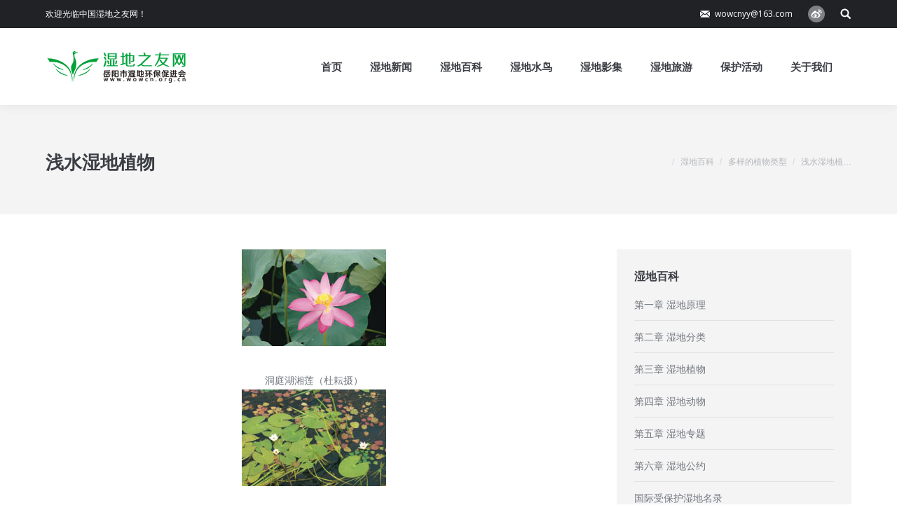

--- FILE ---
content_type: text/html; charset=UTF-8
request_url: http://www.wowcn.org.cn/?p=2582
body_size: 12699
content:
<!DOCTYPE html>
<!--[if lt IE 10 ]>
<html lang="zh-CN" class="old-ie no-js">
<![endif]-->
<!--[if !(IE 6) | !(IE 7) | !(IE 8)  ]><!-->
<html lang="zh-CN" class="no-js">
<!--<![endif]-->
<head>
	<meta charset="UTF-8" />
		<meta name="viewport" content="width=device-width, initial-scale=1, maximum-scale=1, user-scalable=0">
		<link rel="profile" href="http://gmpg.org/xfn/11" />
	<link rel="pingback" href="http://www.wowcn.org.cn/xmlrpc.php" />
	<meta http-equiv="x-dns-prefetch-control" content="on"/><title>浅水湿地植物 &#8211; 湿地之友网</title>
<script type="text/javascript">
function createCookie(a,d,b){if(b){var c=new Date;c.setTime(c.getTime()+864E5*b);b="; expires="+c.toGMTString()}else b="";document.cookie=a+"="+d+b+"; path=/"}function readCookie(a){a+="=";for(var d=document.cookie.split(";"),b=0;b<d.length;b++){for(var c=d[b];" "==c.charAt(0);)c=c.substring(1,c.length);if(0==c.indexOf(a))return c.substring(a.length,c.length)}return null}function eraseCookie(a){createCookie(a,"",-1)}
function areCookiesEnabled(){var a=!1;createCookie("testing","Hello",1);null!=readCookie("testing")&&(a=!0,eraseCookie("testing"));return a}(function(a){var d=readCookie("devicePixelRatio"),b=void 0===a.devicePixelRatio?1:a.devicePixelRatio;areCookiesEnabled()&&null==d&&(createCookie("devicePixelRatio",b,7),1!=b&&a.location.reload(!0))})(window);
</script><link rel='dns-prefetch' href='//www.wowcn.org.cn' />
<link rel='dns-prefetch' href='//fonts.googleapis.com' />
<link rel='dns-prefetch' href='//s.w.org' />
<link rel='stylesheet' id='rs-plugin-settings-css'  href='http://www.wowcn.org.cn/wp-content/plugins/revslider/public/assets/css/settings.css' type='text/css' media='all' />
<style id='rs-plugin-settings-inline-css' type='text/css'>
#rs-demo-id {}
</style>
<link rel='stylesheet' id='dt-web-fonts-css'  href='//fonts.googleapis.com/css?family=Open+Sans%3A400%2C600%2C700' type='text/css' media='all' />
<link rel='stylesheet' id='dt-main-css'  href='http://www.wowcn.org.cn/wp-content/themes/dt-the7/css/main.min.css' type='text/css' media='all' />
<style id='dt-main-inline-css' type='text/css'>
body #load {
  display: block;
  height: 100%;
  overflow: hidden;
  position: fixed;
  width: 100%;
  z-index: 9901;
  opacity: 1;
  visibility: visible;
  -webkit-transition: all .35s ease-out;
  transition: all .35s ease-out;
}
body #load.loader-removed {
  opacity: 0;
  visibility: hidden;
}
.load-wrap {
  width: 100%;
  height: 100%;
  background-position: center center;
  background-repeat: no-repeat;
  text-align: center;
}
.load-wrap > svg {
  position: absolute;
  top: 50%;
  left: 50%;
  -ms-transform: translate(-50%,-50%);
  -webkit-transform: translate(-50%,-50%);
  transform: translate(-50%,-50%);
}
#load {
  background-color: #ffffff;
}
.uil-default rect:not(.bk) {
  fill: rgba(97,98,103,0.4);
}
.uil-ring > path {
  fill: rgba(97,98,103,0.4);
}
.ring-loader .circle {
  fill: rgba(97,98,103,0.4);
}
.ring-loader .moving-circle {
  fill: #616267;
}
.uil-hourglass .glass {
  stroke: #616267;
}
.uil-hourglass .sand {
  fill: rgba(97,98,103,0.4);
}
.spinner-loader .load-wrap {
  background-image: url("data:image/svg+xml,%3Csvg width='75px' height='75px' xmlns='http://www.w3.org/2000/svg' viewBox='0 0 100 100' preserveAspectRatio='xMidYMid' class='uil-default'%3E%3Crect x='0' y='0' width='100' height='100' fill='none' class='bk'%3E%3C/rect%3E%3Crect  x='46.5' y='40' width='7' height='20' rx='5' ry='5' fill='rgba%2897%2C98%2C103%2C0.4%29' transform='rotate(0 50 50) translate(0 -30)'%3E  %3Canimate attributeName='opacity' from='1' to='0' dur='1s' begin='0s' repeatCount='indefinite'/%3E%3C/rect%3E%3Crect  x='46.5' y='40' width='7' height='20' rx='5' ry='5' fill='rgba%2897%2C98%2C103%2C0.4%29' transform='rotate(30 50 50) translate(0 -30)'%3E  %3Canimate attributeName='opacity' from='1' to='0' dur='1s' begin='0.08333333333333333s' repeatCount='indefinite'/%3E%3C/rect%3E%3Crect  x='46.5' y='40' width='7' height='20' rx='5' ry='5' fill='rgba%2897%2C98%2C103%2C0.4%29' transform='rotate(60 50 50) translate(0 -30)'%3E  %3Canimate attributeName='opacity' from='1' to='0' dur='1s' begin='0.16666666666666666s' repeatCount='indefinite'/%3E%3C/rect%3E%3Crect  x='46.5' y='40' width='7' height='20' rx='5' ry='5' fill='rgba%2897%2C98%2C103%2C0.4%29' transform='rotate(90 50 50) translate(0 -30)'%3E  %3Canimate attributeName='opacity' from='1' to='0' dur='1s' begin='0.25s' repeatCount='indefinite'/%3E%3C/rect%3E%3Crect  x='46.5' y='40' width='7' height='20' rx='5' ry='5' fill='rgba%2897%2C98%2C103%2C0.4%29' transform='rotate(120 50 50) translate(0 -30)'%3E  %3Canimate attributeName='opacity' from='1' to='0' dur='1s' begin='0.3333333333333333s' repeatCount='indefinite'/%3E%3C/rect%3E%3Crect  x='46.5' y='40' width='7' height='20' rx='5' ry='5' fill='rgba%2897%2C98%2C103%2C0.4%29' transform='rotate(150 50 50) translate(0 -30)'%3E  %3Canimate attributeName='opacity' from='1' to='0' dur='1s' begin='0.4166666666666667s' repeatCount='indefinite'/%3E%3C/rect%3E%3Crect  x='46.5' y='40' width='7' height='20' rx='5' ry='5' fill='rgba%2897%2C98%2C103%2C0.4%29' transform='rotate(180 50 50) translate(0 -30)'%3E  %3Canimate attributeName='opacity' from='1' to='0' dur='1s' begin='0.5s' repeatCount='indefinite'/%3E%3C/rect%3E%3Crect  x='46.5' y='40' width='7' height='20' rx='5' ry='5' fill='rgba%2897%2C98%2C103%2C0.4%29' transform='rotate(210 50 50) translate(0 -30)'%3E  %3Canimate attributeName='opacity' from='1' to='0' dur='1s' begin='0.5833333333333334s' repeatCount='indefinite'/%3E%3C/rect%3E%3Crect  x='46.5' y='40' width='7' height='20' rx='5' ry='5' fill='rgba%2897%2C98%2C103%2C0.4%29' transform='rotate(240 50 50) translate(0 -30)'%3E  %3Canimate attributeName='opacity' from='1' to='0' dur='1s' begin='0.6666666666666666s' repeatCount='indefinite'/%3E%3C/rect%3E%3Crect  x='46.5' y='40' width='7' height='20' rx='5' ry='5' fill='rgba%2897%2C98%2C103%2C0.4%29' transform='rotate(270 50 50) translate(0 -30)'%3E  %3Canimate attributeName='opacity' from='1' to='0' dur='1s' begin='0.75s' repeatCount='indefinite'/%3E%3C/rect%3E%3Crect  x='46.5' y='40' width='7' height='20' rx='5' ry='5' fill='rgba%2897%2C98%2C103%2C0.4%29' transform='rotate(300 50 50) translate(0 -30)'%3E  %3Canimate attributeName='opacity' from='1' to='0' dur='1s' begin='0.8333333333333334s' repeatCount='indefinite'/%3E%3C/rect%3E%3Crect  x='46.5' y='40' width='7' height='20' rx='5' ry='5' fill='rgba%2897%2C98%2C103%2C0.4%29' transform='rotate(330 50 50) translate(0 -30)'%3E  %3Canimate attributeName='opacity' from='1' to='0' dur='1s' begin='0.9166666666666666s' repeatCount='indefinite'/%3E%3C/rect%3E%3C/svg%3E");
}
.ring-loader .load-wrap {
  background-image: url("data:image/svg+xml,%3Csvg xmlns='http://www.w3.org/2000/svg' viewBox='0 0 32 32' width='72' height='72' fill='rgba%2897%2C98%2C103%2C0.4%29'%3E   %3Cpath opacity='.25' d='M16 0 A16 16 0 0 0 16 32 A16 16 0 0 0 16 0 M16 4 A12 12 0 0 1 16 28 A12 12 0 0 1 16 4'/%3E   %3Cpath d='M16 0 A16 16 0 0 1 32 16 L28 16 A12 12 0 0 0 16 4z'%3E     %3CanimateTransform attributeName='transform' type='rotate' from='0 16 16' to='360 16 16' dur='0.8s' repeatCount='indefinite' /%3E   %3C/path%3E %3C/svg%3E");
}
.hourglass-loader .load-wrap {
  background-image: url("data:image/svg+xml,%3Csvg xmlns='http://www.w3.org/2000/svg' viewBox='0 0 32 32' width='72' height='72' fill='rgba%2897%2C98%2C103%2C0.4%29'%3E   %3Cpath transform='translate(2)' d='M0 12 V20 H4 V12z'%3E      %3Canimate attributeName='d' values='M0 12 V20 H4 V12z; M0 4 V28 H4 V4z; M0 12 V20 H4 V12z; M0 12 V20 H4 V12z' dur='1.2s' repeatCount='indefinite' begin='0' keytimes='0;.2;.5;1' keySplines='0.2 0.2 0.4 0.8;0.2 0.6 0.4 0.8;0.2 0.8 0.4 0.8' calcMode='spline'  /%3E   %3C/path%3E   %3Cpath transform='translate(8)' d='M0 12 V20 H4 V12z'%3E     %3Canimate attributeName='d' values='M0 12 V20 H4 V12z; M0 4 V28 H4 V4z; M0 12 V20 H4 V12z; M0 12 V20 H4 V12z' dur='1.2s' repeatCount='indefinite' begin='0.2' keytimes='0;.2;.5;1' keySplines='0.2 0.2 0.4 0.8;0.2 0.6 0.4 0.8;0.2 0.8 0.4 0.8' calcMode='spline'  /%3E   %3C/path%3E   %3Cpath transform='translate(14)' d='M0 12 V20 H4 V12z'%3E     %3Canimate attributeName='d' values='M0 12 V20 H4 V12z; M0 4 V28 H4 V4z; M0 12 V20 H4 V12z; M0 12 V20 H4 V12z' dur='1.2s' repeatCount='indefinite' begin='0.4' keytimes='0;.2;.5;1' keySplines='0.2 0.2 0.4 0.8;0.2 0.6 0.4 0.8;0.2 0.8 0.4 0.8' calcMode='spline' /%3E   %3C/path%3E   %3Cpath transform='translate(20)' d='M0 12 V20 H4 V12z'%3E     %3Canimate attributeName='d' values='M0 12 V20 H4 V12z; M0 4 V28 H4 V4z; M0 12 V20 H4 V12z; M0 12 V20 H4 V12z' dur='1.2s' repeatCount='indefinite' begin='0.6' keytimes='0;.2;.5;1' keySplines='0.2 0.2 0.4 0.8;0.2 0.6 0.4 0.8;0.2 0.8 0.4 0.8' calcMode='spline' /%3E   %3C/path%3E   %3Cpath transform='translate(26)' d='M0 12 V20 H4 V12z'%3E     %3Canimate attributeName='d' values='M0 12 V20 H4 V12z; M0 4 V28 H4 V4z; M0 12 V20 H4 V12z; M0 12 V20 H4 V12z' dur='1.2s' repeatCount='indefinite' begin='0.8' keytimes='0;.2;.5;1' keySplines='0.2 0.2 0.4 0.8;0.2 0.6 0.4 0.8;0.2 0.8 0.4 0.8' calcMode='spline' /%3E   %3C/path%3E %3C/svg%3E");
}

</style>
<!--[if lt IE 10]>
<link rel='stylesheet' id='dt-old-ie-css'  href='http://www.wowcn.org.cn/wp-content/themes/dt-the7/css/old-ie.css' type='text/css' media='all' />
<![endif]-->
<link rel='stylesheet' id='dt-awsome-fonts-css'  href='http://www.wowcn.org.cn/wp-content/themes/dt-the7/fonts/FontAwesome/css/font-awesome.min.css' type='text/css' media='all' />
<link rel='stylesheet' id='dt-fontello-css'  href='http://www.wowcn.org.cn/wp-content/themes/dt-the7/fonts/fontello/css/fontello.min.css' type='text/css' media='all' />
<link rel='stylesheet' id='dt-arrow-icons-css'  href='http://www.wowcn.org.cn/wp-content/themes/dt-the7/fonts/icomoon-arrows-the7/style.css' type='text/css' media='all' />
<link rel='stylesheet' id='the7pt-static-css'  href='http://www.wowcn.org.cn/wp-content/themes/dt-the7/css/post-type.css' type='text/css' media='all' />
<!--[if lt IE 10]>
<link rel='stylesheet' id='dt-custom-old-ie.less-css'  href='http://www.wowcn.org.cn/wp-content/uploads/wp-less/dt-the7/css/custom-old-ie-2a467d7ce1.css' type='text/css' media='all' />
<![endif]-->
<link rel='stylesheet' id='dt-custom.less-css'  href='http://www.wowcn.org.cn/wp-content/uploads/wp-less/dt-the7/css/custom-6b2c97d8c7.css' type='text/css' media='all' />
<link rel='stylesheet' id='dt-media.less-css'  href='http://www.wowcn.org.cn/wp-content/uploads/wp-less/dt-the7/css/media-9701bf5dc8.css' type='text/css' media='all' />
<link rel='stylesheet' id='the7pt.less-css'  href='http://www.wowcn.org.cn/wp-content/uploads/wp-less/dt-the7/css/post-type-dynamic-9701bf5dc8.css' type='text/css' media='all' />
<link rel='stylesheet' id='style-css'  href='http://www.wowcn.org.cn/wp-content/themes/dt-the7/style.css' type='text/css' media='all' />
<link rel='stylesheet' id='bsf-Defaults-css'  href='http://www.wowcn.org.cn/wp-content/uploads/smile_fonts/Defaults/Defaults.css' type='text/css' media='all' />
<script type='text/javascript' src='http://www.wowcn.org.cn/wp-includes/js/jquery/jquery.js'></script>
<script type='text/javascript' src='http://www.wowcn.org.cn/wp-includes/js/jquery/jquery-migrate.min.js'></script>
<script type='text/javascript' src='http://www.wowcn.org.cn/wp-content/plugins/revslider/public/assets/js/jquery.themepunch.tools.min.js'></script>
<script type='text/javascript' src='http://www.wowcn.org.cn/wp-content/plugins/revslider/public/assets/js/jquery.themepunch.revolution.min.js'></script>
<script type='text/javascript'>
/* <![CDATA[ */
var dtLocal = {"themeUrl":"http:\/\/www.wowcn.org.cn\/wp-content\/themes\/dt-the7","passText":"To view this protected post, enter the password below:","moreButtonText":{"loading":""},"postID":"2582","ajaxurl":"http:\/\/www.wowcn.org.cn\/wp-admin\/admin-ajax.php","contactNonce":"8dc3bb4ee4","ajaxNonce":"6ade042517","pageData":"","themeSettings":{"smoothScroll":"off","lazyLoading":false,"accentColor":{"mode":"solid","color":"#02a13b"},"floatingHeader":{"showAfter":74,"showMenu":true,"height":68,"logo":{"showLogo":true,"html":"<img class=\" preload-me\" src=\"http:\/\/www.wowcn.org.cn\/wp-content\/uploads\/2017\/03\/logo05-touming-ss.png\" srcset=\"http:\/\/www.wowcn.org.cn\/wp-content\/uploads\/2017\/03\/logo05-touming-ss.png 150w, http:\/\/www.wowcn.org.cn\/wp-content\/uploads\/2017\/03\/logo05-touming-s.png 200w\" width=\"150\" height=\"48\"   sizes=\"150px\" alt=\"\u6e7f\u5730\u4e4b\u53cb\u7f51\" \/>"}},"mobileHeader":{"firstSwitchPoint":1150,"secondSwitchPoint":950},"content":{"responsivenessTreshold":970,"textColor":"#72777d","headerColor":"#3c3e45"},"stripes":{"stripe1":{"textColor":"#72777d","headerColor":"#3c3e45"},"stripe2":{"textColor":"#f4f4f5","headerColor":"#f4f4f5"},"stripe3":{"textColor":"#ffffff","headerColor":"#ffffff"}}},"VCMobileScreenWidth":"768"};
/* ]]> */
</script>
<script type='text/javascript' src='http://www.wowcn.org.cn/wp-content/themes/dt-the7/js/above-the-fold.min.js'></script>
<link rel='https://api.w.org/' href='http://www.wowcn.org.cn/?rest_route=/' />
<link rel='prev' title='沼泽植物' href='http://www.wowcn.org.cn/?p=2566' />
<link rel='next' title='盐沼植物' href='http://www.wowcn.org.cn/?p=2591' />
<link rel="canonical" href="http://www.wowcn.org.cn/?p=2582" />
<link rel="alternate" type="application/json+oembed" href="http://www.wowcn.org.cn/?rest_route=%2Foembed%2F1.0%2Fembed&#038;url=http%3A%2F%2Fwww.wowcn.org.cn%2F%3Fp%3D2582" />
<link rel="alternate" type="text/xml+oembed" href="http://www.wowcn.org.cn/?rest_route=%2Foembed%2F1.0%2Fembed&#038;url=http%3A%2F%2Fwww.wowcn.org.cn%2F%3Fp%3D2582&#038;format=xml" />
<meta property="og:site_name" content="湿地之友网" />
<meta property="og:title" content="浅水湿地植物" />
<meta property="og:url" content="http://www.wowcn.org.cn/?p=2582" />
<meta property="og:type" content="article" />
<meta name="generator" content="Powered by Visual Composer - drag and drop page builder for WordPress."/>
<!--[if lte IE 9]><link rel="stylesheet" type="text/css" href="http://www.wowcn.org.cn/wp-content/plugins/js_composer/assets/css/vc_lte_ie9.min.css" media="screen"><![endif]--><meta name="generator" content="Powered by Slider Revolution 5.3.1.5 - responsive, Mobile-Friendly Slider Plugin for WordPress with comfortable drag and drop interface." />
            <style>body,input,select,radio,textarea,submit,.press-this a.wp-switch-editor,#wpadminbar .quicklinks>ul>li>a,#wpadminbar .quicklinks .menupop ul li .ab-item,#wpadminbar #wp-admin-bar-user-info .display-name,#wpadminbar>#wp-toolbar span.ab-label{
              font-family: "Microsoft Yahei",STXihei,"Source Sans Pro",sans-serif !important;}.avatar{max-width:60px;max-height:60px;}</style>
              <script type="text/javascript">
document.addEventListener("DOMContentLoaded", function(event) { 
	var $load = document.getElementById("load");
	
	var removeLoading = setTimeout(function() {
		$load.className += " loader-removed";
	}, 500);
});
</script>
<!-- icon -->
<link rel="icon" href="http://www.wowcn.org.cn/wp-content/uploads/2017/03/16.jpg" type="image/jpeg" />
<link rel="shortcut icon" href="http://www.wowcn.org.cn/wp-content/uploads/2017/03/16.jpg" type="image/jpeg" />
<noscript><style type="text/css"> .wpb_animate_when_almost_visible { opacity: 1; }</style></noscript></head>
<body class="post-template-default single single-post postid-2582 single-format-standard no-comments disabled-hover-icons click-effect-on-img overlay-cursor-on srcset-enabled btn-flat custom-btn-color custom-btn-hover-color contact-form-minimal semitransparent-bullets bold-icons phantom-sticky phantom-shadow-decoration phantom-custom-logo-on floating-mobile-menu-icon mobile-hide-sidebar mobile-hide-footer top-header first-switch-logo-center first-switch-menu-left second-switch-logo-center second-switch-menu-left layzr-loading-on wpb-js-composer js-comp-ver-5.0.1 vc_responsive outlined-portfolio-icons album-minuatures-style-2">
<div id="load" class="ring-loader">
	<div class="load-wrap"></div>
</div>
<div id="page">
	<a class="skip-link screen-reader-text" href="#content"></a>

<div class="masthead inline-header right widgets shadow-decoration" role="banner">

			<div class="top-bar solid-bg">
			<div class="left-widgets mini-widgets"><div class="text-area show-on-desktop near-logo-first-switch in-menu-second-switch"><p>欢迎光临中国湿地之友网！</p>
</div></div>			<div class="right-widgets mini-widgets"><span class="mini-contacts email show-on-desktop near-logo-first-switch in-menu-second-switch">wowcnyy@163.com</span><div class="soc-ico show-on-desktop near-logo-first-switch in-menu-second-switch custom-bg hover-accent-bg"><a title="Weibo" href="http://weibo.com/wowcnyy" target="_blank" class="weibo"><span class="assistive-text">Weibo</span></a></div><div class="mini-search show-on-desktop near-logo-first-switch near-logo-second-switch">	<form class="searchform" role="search" method="get" action="http://www.wowcn.org.cn/">
		<input type="text" class="field searchform-s" name="s" value="" placeholder="Type and hit enter &hellip;" />
				<input type="submit" class="assistive-text searchsubmit" value="Go!" />
		<a href="#go" id="trigger-overlay" class="submit text-disable">&nbsp;</a>
	</form></div></div>		</div>

	<header class="header-bar">

						<div class="branding">

					<a href="http://www.wowcn.org.cn/"><img class=" preload-me" src="http://www.wowcn.org.cn/wp-content/uploads/2017/03/logo05-touming-s.png" srcset="http://www.wowcn.org.cn/wp-content/uploads/2017/03/logo05-touming-s.png 200w, http://www.wowcn.org.cn/wp-content/uploads/2017/03/logo05-touming-b.png 400w" width="200" height="64"   sizes="200px" alt="湿地之友网" /></a>
					<div id="site-title" class="assistive-text">湿地之友网</div>
					<div id="site-description" class="assistive-text">岳阳市湿地环保促进会</div>

					
					
				</div>
		<ul id="primary-menu" class="main-nav bg-outline-decoration hover-bg-decoration active-bg-decoration animate-click-decoration outside-item-custom-margin" role="menu"><li class="menu-item menu-item-type-post_type menu-item-object-page menu-item-home menu-item-456 first"><a href='http://www.wowcn.org.cn/' data-level='1'><span class="menu-item-text"><span class="menu-text">首页</span></span></a></li> <li class="menu-item menu-item-type-taxonomy menu-item-object-category menu-item-has-children menu-item-8 has-children"><a href='http://www.wowcn.org.cn/?cat=3' class='not-clickable-item' data-level='1'><span class="menu-item-text"><span class="menu-text">湿地新闻</span></span></a><ul class="sub-nav hover-style-click-bg level-arrows-on"><li class="menu-item menu-item-type-post_type menu-item-object-page menu-item-438 first"><a href='http://www.wowcn.org.cn/?page_id=437' data-level='2'><span class="menu-item-text"><span class="menu-text">最新资讯</span></span></a></li> <li class="menu-item menu-item-type-post_type menu-item-object-page menu-item-441"><a href='http://www.wowcn.org.cn/?page_id=440' data-level='2'><span class="menu-item-text"><span class="menu-text">推荐新闻</span></span></a></li> </ul></li> <li class="menu-item menu-item-type-post_type menu-item-object-page menu-item-has-children menu-item-128 has-children"><a href='http://www.wowcn.org.cn/?page_id=127' class='not-clickable-item' data-level='1'><span class="menu-item-text"><span class="menu-text">湿地百科</span></span></a><ul class="sub-nav hover-style-click-bg level-arrows-on"><li class="menu-item menu-item-type-post_type menu-item-object-page menu-item-52 first"><a href='http://www.wowcn.org.cn/?page_id=51' data-level='2'><span class="menu-item-text"><span class="menu-text">第一章 湿地原理</span></span></a></li> <li class="menu-item menu-item-type-post_type menu-item-object-page menu-item-55"><a href='http://www.wowcn.org.cn/?page_id=54' data-level='2'><span class="menu-item-text"><span class="menu-text">第二章 湿地分类</span></span></a></li> <li class="menu-item menu-item-type-post_type menu-item-object-page menu-item-58"><a href='http://www.wowcn.org.cn/?page_id=57' data-level='2'><span class="menu-item-text"><span class="menu-text">第三章 湿地植物</span></span></a></li> <li class="menu-item menu-item-type-post_type menu-item-object-page menu-item-61"><a href='http://www.wowcn.org.cn/?page_id=60' data-level='2'><span class="menu-item-text"><span class="menu-text">第四章 湿地动物</span></span></a></li> <li class="menu-item menu-item-type-post_type menu-item-object-page menu-item-64"><a href='http://www.wowcn.org.cn/?page_id=63' data-level='2'><span class="menu-item-text"><span class="menu-text">第五章 湿地专题</span></span></a></li> <li class="menu-item menu-item-type-post_type menu-item-object-page menu-item-4179"><a href='http://www.wowcn.org.cn/?page_id=4172' data-level='2'><span class="menu-item-text"><span class="menu-text">第六章 湿地公约</span></span></a></li> <li class="menu-item menu-item-type-post_type menu-item-object-page menu-item-70"><a href='http://www.wowcn.org.cn/?page_id=69' data-level='2'><span class="menu-item-text"><span class="menu-text">国际受保护湿地名录</span></span></a></li> <li class="menu-item menu-item-type-post_type menu-item-object-page menu-item-73"><a href='http://www.wowcn.org.cn/?page_id=72' data-level='2'><span class="menu-item-text"><span class="menu-text">中国湿地保护区名录</span></span></a></li> <li class="menu-item menu-item-type-post_type menu-item-object-page menu-item-76"><a href='http://www.wowcn.org.cn/?page_id=75' data-level='2'><span class="menu-item-text"><span class="menu-text">国家湿地公园名录</span></span></a></li> <li class="menu-item menu-item-type-post_type menu-item-object-page menu-item-132"><a href='http://www.wowcn.org.cn/?page_id=131' data-level='2'><span class="menu-item-text"><span class="menu-text">洞庭湖鸟类名录</span></span></a></li> </ul></li> <li class="menu-item menu-item-type-custom menu-item-object-custom menu-item-has-children menu-item-436 has-children"><a href='?page_id=78%20' class='not-clickable-item' data-level='1'><span class="menu-item-text"><span class="menu-text">湿地水鸟</span></span></a><ul class="sub-nav hover-style-click-bg level-arrows-on"><li class="menu-item menu-item-type-post_type menu-item-object-page menu-item-113 first"><a href='http://www.wowcn.org.cn/?page_id=82' data-level='2'><span class="menu-item-text"><span class="menu-text">潜鸟目</span></span></a></li> <li class="menu-item menu-item-type-post_type menu-item-object-page menu-item-126"><a href='http://www.wowcn.org.cn/?page_id=84' data-level='2'><span class="menu-item-text"><span class="menu-text">目</span></span></a></li> <li class="menu-item menu-item-type-post_type menu-item-object-page menu-item-has-children menu-item-121 has-children"><a href='http://www.wowcn.org.cn/?page_id=86' class='not-clickable-item' data-level='2'><span class="menu-item-text"><span class="menu-text">鹈形目</span></span></a><ul class="sub-nav hover-style-click-bg level-arrows-on"><li class="menu-item menu-item-type-post_type menu-item-object-page menu-item-1111 first"><a href='http://www.wowcn.org.cn/?page_id=1058' data-level='3'><span class="menu-item-text"><span class="menu-text">鹲科</span></span></a></li> <li class="menu-item menu-item-type-post_type menu-item-object-page menu-item-1110"><a href='http://www.wowcn.org.cn/?page_id=1064' data-level='3'><span class="menu-item-text"><span class="menu-text">鹈鹕科</span></span></a></li> <li class="menu-item menu-item-type-post_type menu-item-object-page menu-item-1108"><a href='http://www.wowcn.org.cn/?page_id=1069' data-level='3'><span class="menu-item-text"><span class="menu-text">鲣鸟科</span></span></a></li> <li class="menu-item menu-item-type-post_type menu-item-object-page menu-item-1109"><a href='http://www.wowcn.org.cn/?page_id=1076' data-level='3'><span class="menu-item-text"><span class="menu-text">鸬鹚科</span></span></a></li> <li class="menu-item menu-item-type-post_type menu-item-object-page menu-item-1106"><a href='http://www.wowcn.org.cn/?page_id=1084' data-level='3'><span class="menu-item-text"><span class="menu-text">军舰鸟科</span></span></a></li> <li class="menu-item menu-item-type-post_type menu-item-object-page menu-item-1107"><a href='http://www.wowcn.org.cn/?page_id=1103' data-level='3'><span class="menu-item-text"><span class="menu-text">蛇鹈科</span></span></a></li> </ul></li> <li class="menu-item menu-item-type-post_type menu-item-object-page menu-item-has-children menu-item-125 has-children"><a href='http://www.wowcn.org.cn/?page_id=92' class='not-clickable-item' data-level='2'><span class="menu-item-text"><span class="menu-text">鹳形目</span></span></a><ul class="sub-nav hover-style-click-bg level-arrows-on"><li class="menu-item menu-item-type-post_type menu-item-object-page menu-item-1143 first"><a href='http://www.wowcn.org.cn/?page_id=1118' data-level='3'><span class="menu-item-text"><span class="menu-text">沙鸡科</span></span></a></li> <li class="menu-item menu-item-type-post_type menu-item-object-page menu-item-1130"><a href='http://www.wowcn.org.cn/?page_id=1125' data-level='3'><span class="menu-item-text"><span class="menu-text">鸥科</span></span></a></li> <li class="menu-item menu-item-type-post_type menu-item-object-page menu-item-1301"><a href='http://www.wowcn.org.cn/?page_id=104' data-level='3'><span class="menu-item-text"><span class="menu-text">鹰科</span></span></a></li> <li class="menu-item menu-item-type-post_type menu-item-object-page menu-item-1455"><a href='http://www.wowcn.org.cn/?page_id=1449' data-level='3'><span class="menu-item-text"><span class="menu-text">隼科</span></span></a></li> <li class="menu-item menu-item-type-post_type menu-item-object-page menu-item-1499"><a href='http://www.wowcn.org.cn/?page_id=1497' data-level='3'><span class="menu-item-text"><span class="menu-text">鹭科</span></span></a></li> <li class="menu-item menu-item-type-post_type menu-item-object-page menu-item-1569"><a href='http://www.wowcn.org.cn/?page_id=1565' data-level='3'><span class="menu-item-text"><span class="menu-text">红鹳科</span></span></a></li> <li class="menu-item menu-item-type-post_type menu-item-object-page menu-item-1575"><a href='http://www.wowcn.org.cn/?page_id=1570' data-level='3'><span class="menu-item-text"><span class="menu-text">鹮科</span></span></a></li> <li class="menu-item menu-item-type-post_type menu-item-object-page menu-item-1596"><a href='http://www.wowcn.org.cn/?page_id=1588' data-level='3'><span class="menu-item-text"><span class="menu-text">鹳科</span></span></a></li> <li class="menu-item menu-item-type-post_type menu-item-object-page menu-item-1602"><a href='http://www.wowcn.org.cn/?page_id=1600' data-level='3'><span class="menu-item-text"><span class="menu-text">鹱科</span></span></a></li> </ul></li> <li class="menu-item menu-item-type-post_type menu-item-object-page menu-item-1053"><a href='http://www.wowcn.org.cn/?page_id=100' data-level='2'><span class="menu-item-text"><span class="menu-text">雁形目</span></span></a></li> <li class="menu-item menu-item-type-post_type menu-item-object-page menu-item-has-children menu-item-1052 has-children"><a href='http://www.wowcn.org.cn/?page_id=106' class='not-clickable-item' data-level='2'><span class="menu-item-text"><span class="menu-text">鸻形目</span></span></a><ul class="sub-nav hover-style-click-bg level-arrows-on"><li class="menu-item menu-item-type-post_type menu-item-object-page menu-item-1819 first"><a href='http://www.wowcn.org.cn/?page_id=1816' data-level='3'><span class="menu-item-text"><span class="menu-text">丘鹬科</span></span></a></li> <li class="menu-item menu-item-type-post_type menu-item-object-page menu-item-1982"><a href='http://www.wowcn.org.cn/?page_id=1977' data-level='3'><span class="menu-item-text"><span class="menu-text">彩鹬科</span></span></a></li> <li class="menu-item menu-item-type-post_type menu-item-object-page menu-item-1990"><a href='http://www.wowcn.org.cn/?page_id=1984' data-level='3'><span class="menu-item-text"><span class="menu-text">雉鸻科</span></span></a></li> <li class="menu-item menu-item-type-post_type menu-item-object-page menu-item-1994"><a href='http://www.wowcn.org.cn/?page_id=1989' data-level='3'><span class="menu-item-text"><span class="menu-text">石鸻科</span></span></a></li> <li class="menu-item menu-item-type-post_type menu-item-object-page menu-item-2003"><a href='http://www.wowcn.org.cn/?page_id=1999' data-level='3'><span class="menu-item-text"><span class="menu-text">鸻科</span></span></a></li> <li class="menu-item menu-item-type-post_type menu-item-object-page menu-item-2080"><a href='http://www.wowcn.org.cn/?page_id=2061' data-level='3'><span class="menu-item-text"><span class="menu-text">燕鸻科</span></span></a></li> </ul></li> <li class="menu-item menu-item-type-post_type menu-item-object-page menu-item-has-children menu-item-1054 has-children"><a href='http://www.wowcn.org.cn/?page_id=102' class='not-clickable-item' data-level='2'><span class="menu-item-text"><span class="menu-text">鹤形目</span></span></a><ul class="sub-nav hover-style-click-bg level-arrows-on"><li class="menu-item menu-item-type-post_type menu-item-object-page menu-item-2079 first"><a href='http://www.wowcn.org.cn/?page_id=2066' data-level='3'><span class="menu-item-text"><span class="menu-text">鸨科</span></span></a></li> <li class="menu-item menu-item-type-post_type menu-item-object-page menu-item-2078"><a href='http://www.wowcn.org.cn/?page_id=2072' data-level='3'><span class="menu-item-text"><span class="menu-text">鹤科</span></span></a></li> <li class="menu-item menu-item-type-post_type menu-item-object-page menu-item-2111"><a href='http://www.wowcn.org.cn/?page_id=2092' data-level='3'><span class="menu-item-text"><span class="menu-text">秧鸡科</span></span></a></li> </ul></li> <li class="menu-item menu-item-type-post_type menu-item-object-page menu-item-has-children menu-item-1055 has-children"><a href='http://www.wowcn.org.cn/?page_id=110' class='not-clickable-item' data-level='2'><span class="menu-item-text"><span class="menu-text">佛法僧目</span></span></a><ul class="sub-nav hover-style-click-bg level-arrows-on"><li class="menu-item menu-item-type-post_type menu-item-object-page menu-item-2175 first"><a href='http://www.wowcn.org.cn/?page_id=2155' data-level='3'><span class="menu-item-text"><span class="menu-text">佛法僧科</span></span></a></li> <li class="menu-item menu-item-type-post_type menu-item-object-page menu-item-2174"><a href='http://www.wowcn.org.cn/?page_id=2160' data-level='3'><span class="menu-item-text"><span class="menu-text">翠鸟科</span></span></a></li> <li class="menu-item menu-item-type-post_type menu-item-object-page menu-item-2206"><a href='http://www.wowcn.org.cn/?page_id=2179' data-level='3'><span class="menu-item-text"><span class="menu-text">蜂虎科</span></span></a></li> <li class="menu-item menu-item-type-post_type menu-item-object-page menu-item-2205"><a href='http://www.wowcn.org.cn/?page_id=2191' data-level='3'><span class="menu-item-text"><span class="menu-text">戴胜科</span></span></a></li> <li class="menu-item menu-item-type-post_type menu-item-object-page menu-item-2204"><a href='http://www.wowcn.org.cn/?page_id=2194' data-level='3'><span class="menu-item-text"><span class="menu-text">犀鸟科</span></span></a></li> </ul></li> <li class="menu-item menu-item-type-post_type menu-item-object-page menu-item-has-children menu-item-2263 has-children"><a href='http://www.wowcn.org.cn/?page_id=88' class='not-clickable-item' data-level='2'><span class="menu-item-text"><span class="menu-text">鹃形目</span></span></a><ul class="sub-nav hover-style-click-bg level-arrows-on"><li class="menu-item menu-item-type-post_type menu-item-object-page menu-item-2264 first"><a href='http://www.wowcn.org.cn/?page_id=2207' data-level='3'><span class="menu-item-text"><span class="menu-text">杜鹃科</span></span></a></li> <li class="menu-item menu-item-type-post_type menu-item-object-page menu-item-2265"><a href='http://www.wowcn.org.cn/?page_id=2254' data-level='3'><span class="menu-item-text"><span class="menu-text">鸦鹃科</span></span></a></li> </ul></li> <li class="menu-item menu-item-type-post_type menu-item-object-page menu-item-has-children menu-item-112 has-children"><a href='http://www.wowcn.org.cn/?page_id=98' class='not-clickable-item' data-level='2'><span class="menu-item-text"><span class="menu-text">鸮形目</span></span></a><ul class="sub-nav hover-style-click-bg level-arrows-on"><li class="menu-item menu-item-type-post_type menu-item-object-page menu-item-2266 first"><a href='http://www.wowcn.org.cn/?page_id=2258' data-level='3'><span class="menu-item-text"><span class="menu-text">草鸮科</span></span></a></li> <li class="menu-item menu-item-type-post_type menu-item-object-page menu-item-2272"><a href='http://www.wowcn.org.cn/?page_id=2271' data-level='3'><span class="menu-item-text"><span class="menu-text">鸱鸮科</span></span></a></li> </ul></li> <li class="menu-item menu-item-type-post_type menu-item-object-page menu-item-has-children menu-item-124 has-children"><a href='http://www.wowcn.org.cn/?page_id=94' class='not-clickable-item' data-level='2'><span class="menu-item-text"><span class="menu-text">形目</span></span></a><ul class="sub-nav hover-style-click-bg level-arrows-on"><li class="menu-item menu-item-type-post_type menu-item-object-page menu-item-2363 first"><a href='http://www.wowcn.org.cn/?page_id=2282' data-level='3'><span class="menu-item-text"><span class="menu-text">响蜜科</span></span></a></li> <li class="menu-item menu-item-type-post_type menu-item-object-page menu-item-2362"><a href='http://www.wowcn.org.cn/?page_id=2285' data-level='3'><span class="menu-item-text"><span class="menu-text">啄木鸟科</span></span></a></li> <li class="menu-item menu-item-type-post_type menu-item-object-page menu-item-2491"><a href='http://www.wowcn.org.cn/?page_id=2473' data-level='3'><span class="menu-item-text"><span class="menu-text">拟啄木鸟科</span></span></a></li> </ul></li> <li class="menu-item menu-item-type-post_type menu-item-object-page menu-item-114"><a href='http://www.wowcn.org.cn/?page_id=96' data-level='2'><span class="menu-item-text"><span class="menu-text">雀形目</span></span></a></li> </ul></li> <li class="menu-item menu-item-type-post_type menu-item-object-page menu-item-381"><a href='http://www.wowcn.org.cn/?page_id=378' data-level='1'><span class="menu-item-text"><span class="menu-text">湿地影集</span></span></a></li> <li class="menu-item menu-item-type-post_type menu-item-object-page menu-item-998"><a href='http://www.wowcn.org.cn/?page_id=997' data-level='1'><span class="menu-item-text"><span class="menu-text">湿地旅游</span></span></a></li> <li class="menu-item menu-item-type-post_type menu-item-object-page menu-item-434"><a href='http://www.wowcn.org.cn/?page_id=433' data-level='1'><span class="menu-item-text"><span class="menu-text">保护活动</span></span></a></li> <li class="menu-item menu-item-type-post_type menu-item-object-page menu-item-has-children menu-item-405 has-children"><a href='http://www.wowcn.org.cn/?page_id=404' class='not-clickable-item' data-level='1'><span class="menu-item-text"><span class="menu-text">关于我们</span></span></a><ul class="sub-nav hover-style-click-bg level-arrows-on"><li class="menu-item menu-item-type-post_type menu-item-object-page menu-item-416 first"><a href='http://www.wowcn.org.cn/?page_id=414' data-level='2'><span class="menu-item-text"><span class="menu-text">协会简介</span></span></a></li> <li class="menu-item menu-item-type-post_type menu-item-object-page menu-item-2992"><a href='http://www.wowcn.org.cn/?page_id=2982' data-level='2'><span class="menu-item-text"><span class="menu-text">协会历年活动概况</span></span></a></li> <li class="menu-item menu-item-type-post_type menu-item-object-page menu-item-418"><a href='http://www.wowcn.org.cn/?page_id=410' data-level='2'><span class="menu-item-text"><span class="menu-text">湿地环保促进会章程</span></span></a></li> <li class="menu-item menu-item-type-post_type menu-item-object-page menu-item-417"><a href='http://www.wowcn.org.cn/?page_id=412' data-level='2'><span class="menu-item-text"><span class="menu-text">接受捐赠</span></span></a></li> <li class="menu-item menu-item-type-post_type menu-item-object-page menu-item-419"><a href='http://www.wowcn.org.cn/?page_id=408' data-level='2'><span class="menu-item-text"><span class="menu-text">志愿者申请</span></span></a></li> <li class="menu-item menu-item-type-post_type menu-item-object-page menu-item-423"><a href='http://www.wowcn.org.cn/?page_id=420' data-level='2'><span class="menu-item-text"><span class="menu-text">媒体报道</span></span></a></li> </ul></li> </ul>
		
	</header>

</div><div class='dt-close-mobile-menu-icon'><span></span></div>
<div class='dt-mobile-header'>
	<ul id="mobile-menu" class="mobile-main-nav" role="menu">
		<li class="menu-item menu-item-type-post_type menu-item-object-page menu-item-home menu-item-456 first"><a href='http://www.wowcn.org.cn/' data-level='1'><span class="menu-item-text"><span class="menu-text">首页</span></span></a></li> <li class="menu-item menu-item-type-taxonomy menu-item-object-category menu-item-has-children menu-item-8 has-children"><a href='http://www.wowcn.org.cn/?cat=3' class='not-clickable-item' data-level='1'><span class="menu-item-text"><span class="menu-text">湿地新闻</span></span></a><ul class="sub-nav hover-style-click-bg level-arrows-on"><li class="menu-item menu-item-type-post_type menu-item-object-page menu-item-438 first"><a href='http://www.wowcn.org.cn/?page_id=437' data-level='2'><span class="menu-item-text"><span class="menu-text">最新资讯</span></span></a></li> <li class="menu-item menu-item-type-post_type menu-item-object-page menu-item-441"><a href='http://www.wowcn.org.cn/?page_id=440' data-level='2'><span class="menu-item-text"><span class="menu-text">推荐新闻</span></span></a></li> </ul></li> <li class="menu-item menu-item-type-post_type menu-item-object-page menu-item-has-children menu-item-128 has-children"><a href='http://www.wowcn.org.cn/?page_id=127' class='not-clickable-item' data-level='1'><span class="menu-item-text"><span class="menu-text">湿地百科</span></span></a><ul class="sub-nav hover-style-click-bg level-arrows-on"><li class="menu-item menu-item-type-post_type menu-item-object-page menu-item-52 first"><a href='http://www.wowcn.org.cn/?page_id=51' data-level='2'><span class="menu-item-text"><span class="menu-text">第一章 湿地原理</span></span></a></li> <li class="menu-item menu-item-type-post_type menu-item-object-page menu-item-55"><a href='http://www.wowcn.org.cn/?page_id=54' data-level='2'><span class="menu-item-text"><span class="menu-text">第二章 湿地分类</span></span></a></li> <li class="menu-item menu-item-type-post_type menu-item-object-page menu-item-58"><a href='http://www.wowcn.org.cn/?page_id=57' data-level='2'><span class="menu-item-text"><span class="menu-text">第三章 湿地植物</span></span></a></li> <li class="menu-item menu-item-type-post_type menu-item-object-page menu-item-61"><a href='http://www.wowcn.org.cn/?page_id=60' data-level='2'><span class="menu-item-text"><span class="menu-text">第四章 湿地动物</span></span></a></li> <li class="menu-item menu-item-type-post_type menu-item-object-page menu-item-64"><a href='http://www.wowcn.org.cn/?page_id=63' data-level='2'><span class="menu-item-text"><span class="menu-text">第五章 湿地专题</span></span></a></li> <li class="menu-item menu-item-type-post_type menu-item-object-page menu-item-4179"><a href='http://www.wowcn.org.cn/?page_id=4172' data-level='2'><span class="menu-item-text"><span class="menu-text">第六章 湿地公约</span></span></a></li> <li class="menu-item menu-item-type-post_type menu-item-object-page menu-item-70"><a href='http://www.wowcn.org.cn/?page_id=69' data-level='2'><span class="menu-item-text"><span class="menu-text">国际受保护湿地名录</span></span></a></li> <li class="menu-item menu-item-type-post_type menu-item-object-page menu-item-73"><a href='http://www.wowcn.org.cn/?page_id=72' data-level='2'><span class="menu-item-text"><span class="menu-text">中国湿地保护区名录</span></span></a></li> <li class="menu-item menu-item-type-post_type menu-item-object-page menu-item-76"><a href='http://www.wowcn.org.cn/?page_id=75' data-level='2'><span class="menu-item-text"><span class="menu-text">国家湿地公园名录</span></span></a></li> <li class="menu-item menu-item-type-post_type menu-item-object-page menu-item-132"><a href='http://www.wowcn.org.cn/?page_id=131' data-level='2'><span class="menu-item-text"><span class="menu-text">洞庭湖鸟类名录</span></span></a></li> </ul></li> <li class="menu-item menu-item-type-custom menu-item-object-custom menu-item-has-children menu-item-436 has-children"><a href='?page_id=78%20' class='not-clickable-item' data-level='1'><span class="menu-item-text"><span class="menu-text">湿地水鸟</span></span></a><ul class="sub-nav hover-style-click-bg level-arrows-on"><li class="menu-item menu-item-type-post_type menu-item-object-page menu-item-113 first"><a href='http://www.wowcn.org.cn/?page_id=82' data-level='2'><span class="menu-item-text"><span class="menu-text">潜鸟目</span></span></a></li> <li class="menu-item menu-item-type-post_type menu-item-object-page menu-item-126"><a href='http://www.wowcn.org.cn/?page_id=84' data-level='2'><span class="menu-item-text"><span class="menu-text">目</span></span></a></li> <li class="menu-item menu-item-type-post_type menu-item-object-page menu-item-has-children menu-item-121 has-children"><a href='http://www.wowcn.org.cn/?page_id=86' class='not-clickable-item' data-level='2'><span class="menu-item-text"><span class="menu-text">鹈形目</span></span></a><ul class="sub-nav hover-style-click-bg level-arrows-on"><li class="menu-item menu-item-type-post_type menu-item-object-page menu-item-1111 first"><a href='http://www.wowcn.org.cn/?page_id=1058' data-level='3'><span class="menu-item-text"><span class="menu-text">鹲科</span></span></a></li> <li class="menu-item menu-item-type-post_type menu-item-object-page menu-item-1110"><a href='http://www.wowcn.org.cn/?page_id=1064' data-level='3'><span class="menu-item-text"><span class="menu-text">鹈鹕科</span></span></a></li> <li class="menu-item menu-item-type-post_type menu-item-object-page menu-item-1108"><a href='http://www.wowcn.org.cn/?page_id=1069' data-level='3'><span class="menu-item-text"><span class="menu-text">鲣鸟科</span></span></a></li> <li class="menu-item menu-item-type-post_type menu-item-object-page menu-item-1109"><a href='http://www.wowcn.org.cn/?page_id=1076' data-level='3'><span class="menu-item-text"><span class="menu-text">鸬鹚科</span></span></a></li> <li class="menu-item menu-item-type-post_type menu-item-object-page menu-item-1106"><a href='http://www.wowcn.org.cn/?page_id=1084' data-level='3'><span class="menu-item-text"><span class="menu-text">军舰鸟科</span></span></a></li> <li class="menu-item menu-item-type-post_type menu-item-object-page menu-item-1107"><a href='http://www.wowcn.org.cn/?page_id=1103' data-level='3'><span class="menu-item-text"><span class="menu-text">蛇鹈科</span></span></a></li> </ul></li> <li class="menu-item menu-item-type-post_type menu-item-object-page menu-item-has-children menu-item-125 has-children"><a href='http://www.wowcn.org.cn/?page_id=92' class='not-clickable-item' data-level='2'><span class="menu-item-text"><span class="menu-text">鹳形目</span></span></a><ul class="sub-nav hover-style-click-bg level-arrows-on"><li class="menu-item menu-item-type-post_type menu-item-object-page menu-item-1143 first"><a href='http://www.wowcn.org.cn/?page_id=1118' data-level='3'><span class="menu-item-text"><span class="menu-text">沙鸡科</span></span></a></li> <li class="menu-item menu-item-type-post_type menu-item-object-page menu-item-1130"><a href='http://www.wowcn.org.cn/?page_id=1125' data-level='3'><span class="menu-item-text"><span class="menu-text">鸥科</span></span></a></li> <li class="menu-item menu-item-type-post_type menu-item-object-page menu-item-1301"><a href='http://www.wowcn.org.cn/?page_id=104' data-level='3'><span class="menu-item-text"><span class="menu-text">鹰科</span></span></a></li> <li class="menu-item menu-item-type-post_type menu-item-object-page menu-item-1455"><a href='http://www.wowcn.org.cn/?page_id=1449' data-level='3'><span class="menu-item-text"><span class="menu-text">隼科</span></span></a></li> <li class="menu-item menu-item-type-post_type menu-item-object-page menu-item-1499"><a href='http://www.wowcn.org.cn/?page_id=1497' data-level='3'><span class="menu-item-text"><span class="menu-text">鹭科</span></span></a></li> <li class="menu-item menu-item-type-post_type menu-item-object-page menu-item-1569"><a href='http://www.wowcn.org.cn/?page_id=1565' data-level='3'><span class="menu-item-text"><span class="menu-text">红鹳科</span></span></a></li> <li class="menu-item menu-item-type-post_type menu-item-object-page menu-item-1575"><a href='http://www.wowcn.org.cn/?page_id=1570' data-level='3'><span class="menu-item-text"><span class="menu-text">鹮科</span></span></a></li> <li class="menu-item menu-item-type-post_type menu-item-object-page menu-item-1596"><a href='http://www.wowcn.org.cn/?page_id=1588' data-level='3'><span class="menu-item-text"><span class="menu-text">鹳科</span></span></a></li> <li class="menu-item menu-item-type-post_type menu-item-object-page menu-item-1602"><a href='http://www.wowcn.org.cn/?page_id=1600' data-level='3'><span class="menu-item-text"><span class="menu-text">鹱科</span></span></a></li> </ul></li> <li class="menu-item menu-item-type-post_type menu-item-object-page menu-item-1053"><a href='http://www.wowcn.org.cn/?page_id=100' data-level='2'><span class="menu-item-text"><span class="menu-text">雁形目</span></span></a></li> <li class="menu-item menu-item-type-post_type menu-item-object-page menu-item-has-children menu-item-1052 has-children"><a href='http://www.wowcn.org.cn/?page_id=106' class='not-clickable-item' data-level='2'><span class="menu-item-text"><span class="menu-text">鸻形目</span></span></a><ul class="sub-nav hover-style-click-bg level-arrows-on"><li class="menu-item menu-item-type-post_type menu-item-object-page menu-item-1819 first"><a href='http://www.wowcn.org.cn/?page_id=1816' data-level='3'><span class="menu-item-text"><span class="menu-text">丘鹬科</span></span></a></li> <li class="menu-item menu-item-type-post_type menu-item-object-page menu-item-1982"><a href='http://www.wowcn.org.cn/?page_id=1977' data-level='3'><span class="menu-item-text"><span class="menu-text">彩鹬科</span></span></a></li> <li class="menu-item menu-item-type-post_type menu-item-object-page menu-item-1990"><a href='http://www.wowcn.org.cn/?page_id=1984' data-level='3'><span class="menu-item-text"><span class="menu-text">雉鸻科</span></span></a></li> <li class="menu-item menu-item-type-post_type menu-item-object-page menu-item-1994"><a href='http://www.wowcn.org.cn/?page_id=1989' data-level='3'><span class="menu-item-text"><span class="menu-text">石鸻科</span></span></a></li> <li class="menu-item menu-item-type-post_type menu-item-object-page menu-item-2003"><a href='http://www.wowcn.org.cn/?page_id=1999' data-level='3'><span class="menu-item-text"><span class="menu-text">鸻科</span></span></a></li> <li class="menu-item menu-item-type-post_type menu-item-object-page menu-item-2080"><a href='http://www.wowcn.org.cn/?page_id=2061' data-level='3'><span class="menu-item-text"><span class="menu-text">燕鸻科</span></span></a></li> </ul></li> <li class="menu-item menu-item-type-post_type menu-item-object-page menu-item-has-children menu-item-1054 has-children"><a href='http://www.wowcn.org.cn/?page_id=102' class='not-clickable-item' data-level='2'><span class="menu-item-text"><span class="menu-text">鹤形目</span></span></a><ul class="sub-nav hover-style-click-bg level-arrows-on"><li class="menu-item menu-item-type-post_type menu-item-object-page menu-item-2079 first"><a href='http://www.wowcn.org.cn/?page_id=2066' data-level='3'><span class="menu-item-text"><span class="menu-text">鸨科</span></span></a></li> <li class="menu-item menu-item-type-post_type menu-item-object-page menu-item-2078"><a href='http://www.wowcn.org.cn/?page_id=2072' data-level='3'><span class="menu-item-text"><span class="menu-text">鹤科</span></span></a></li> <li class="menu-item menu-item-type-post_type menu-item-object-page menu-item-2111"><a href='http://www.wowcn.org.cn/?page_id=2092' data-level='3'><span class="menu-item-text"><span class="menu-text">秧鸡科</span></span></a></li> </ul></li> <li class="menu-item menu-item-type-post_type menu-item-object-page menu-item-has-children menu-item-1055 has-children"><a href='http://www.wowcn.org.cn/?page_id=110' class='not-clickable-item' data-level='2'><span class="menu-item-text"><span class="menu-text">佛法僧目</span></span></a><ul class="sub-nav hover-style-click-bg level-arrows-on"><li class="menu-item menu-item-type-post_type menu-item-object-page menu-item-2175 first"><a href='http://www.wowcn.org.cn/?page_id=2155' data-level='3'><span class="menu-item-text"><span class="menu-text">佛法僧科</span></span></a></li> <li class="menu-item menu-item-type-post_type menu-item-object-page menu-item-2174"><a href='http://www.wowcn.org.cn/?page_id=2160' data-level='3'><span class="menu-item-text"><span class="menu-text">翠鸟科</span></span></a></li> <li class="menu-item menu-item-type-post_type menu-item-object-page menu-item-2206"><a href='http://www.wowcn.org.cn/?page_id=2179' data-level='3'><span class="menu-item-text"><span class="menu-text">蜂虎科</span></span></a></li> <li class="menu-item menu-item-type-post_type menu-item-object-page menu-item-2205"><a href='http://www.wowcn.org.cn/?page_id=2191' data-level='3'><span class="menu-item-text"><span class="menu-text">戴胜科</span></span></a></li> <li class="menu-item menu-item-type-post_type menu-item-object-page menu-item-2204"><a href='http://www.wowcn.org.cn/?page_id=2194' data-level='3'><span class="menu-item-text"><span class="menu-text">犀鸟科</span></span></a></li> </ul></li> <li class="menu-item menu-item-type-post_type menu-item-object-page menu-item-has-children menu-item-2263 has-children"><a href='http://www.wowcn.org.cn/?page_id=88' class='not-clickable-item' data-level='2'><span class="menu-item-text"><span class="menu-text">鹃形目</span></span></a><ul class="sub-nav hover-style-click-bg level-arrows-on"><li class="menu-item menu-item-type-post_type menu-item-object-page menu-item-2264 first"><a href='http://www.wowcn.org.cn/?page_id=2207' data-level='3'><span class="menu-item-text"><span class="menu-text">杜鹃科</span></span></a></li> <li class="menu-item menu-item-type-post_type menu-item-object-page menu-item-2265"><a href='http://www.wowcn.org.cn/?page_id=2254' data-level='3'><span class="menu-item-text"><span class="menu-text">鸦鹃科</span></span></a></li> </ul></li> <li class="menu-item menu-item-type-post_type menu-item-object-page menu-item-has-children menu-item-112 has-children"><a href='http://www.wowcn.org.cn/?page_id=98' class='not-clickable-item' data-level='2'><span class="menu-item-text"><span class="menu-text">鸮形目</span></span></a><ul class="sub-nav hover-style-click-bg level-arrows-on"><li class="menu-item menu-item-type-post_type menu-item-object-page menu-item-2266 first"><a href='http://www.wowcn.org.cn/?page_id=2258' data-level='3'><span class="menu-item-text"><span class="menu-text">草鸮科</span></span></a></li> <li class="menu-item menu-item-type-post_type menu-item-object-page menu-item-2272"><a href='http://www.wowcn.org.cn/?page_id=2271' data-level='3'><span class="menu-item-text"><span class="menu-text">鸱鸮科</span></span></a></li> </ul></li> <li class="menu-item menu-item-type-post_type menu-item-object-page menu-item-has-children menu-item-124 has-children"><a href='http://www.wowcn.org.cn/?page_id=94' class='not-clickable-item' data-level='2'><span class="menu-item-text"><span class="menu-text">形目</span></span></a><ul class="sub-nav hover-style-click-bg level-arrows-on"><li class="menu-item menu-item-type-post_type menu-item-object-page menu-item-2363 first"><a href='http://www.wowcn.org.cn/?page_id=2282' data-level='3'><span class="menu-item-text"><span class="menu-text">响蜜科</span></span></a></li> <li class="menu-item menu-item-type-post_type menu-item-object-page menu-item-2362"><a href='http://www.wowcn.org.cn/?page_id=2285' data-level='3'><span class="menu-item-text"><span class="menu-text">啄木鸟科</span></span></a></li> <li class="menu-item menu-item-type-post_type menu-item-object-page menu-item-2491"><a href='http://www.wowcn.org.cn/?page_id=2473' data-level='3'><span class="menu-item-text"><span class="menu-text">拟啄木鸟科</span></span></a></li> </ul></li> <li class="menu-item menu-item-type-post_type menu-item-object-page menu-item-114"><a href='http://www.wowcn.org.cn/?page_id=96' data-level='2'><span class="menu-item-text"><span class="menu-text">雀形目</span></span></a></li> </ul></li> <li class="menu-item menu-item-type-post_type menu-item-object-page menu-item-381"><a href='http://www.wowcn.org.cn/?page_id=378' data-level='1'><span class="menu-item-text"><span class="menu-text">湿地影集</span></span></a></li> <li class="menu-item menu-item-type-post_type menu-item-object-page menu-item-998"><a href='http://www.wowcn.org.cn/?page_id=997' data-level='1'><span class="menu-item-text"><span class="menu-text">湿地旅游</span></span></a></li> <li class="menu-item menu-item-type-post_type menu-item-object-page menu-item-434"><a href='http://www.wowcn.org.cn/?page_id=433' data-level='1'><span class="menu-item-text"><span class="menu-text">保护活动</span></span></a></li> <li class="menu-item menu-item-type-post_type menu-item-object-page menu-item-has-children menu-item-405 has-children"><a href='http://www.wowcn.org.cn/?page_id=404' class='not-clickable-item' data-level='1'><span class="menu-item-text"><span class="menu-text">关于我们</span></span></a><ul class="sub-nav hover-style-click-bg level-arrows-on"><li class="menu-item menu-item-type-post_type menu-item-object-page menu-item-416 first"><a href='http://www.wowcn.org.cn/?page_id=414' data-level='2'><span class="menu-item-text"><span class="menu-text">协会简介</span></span></a></li> <li class="menu-item menu-item-type-post_type menu-item-object-page menu-item-2992"><a href='http://www.wowcn.org.cn/?page_id=2982' data-level='2'><span class="menu-item-text"><span class="menu-text">协会历年活动概况</span></span></a></li> <li class="menu-item menu-item-type-post_type menu-item-object-page menu-item-418"><a href='http://www.wowcn.org.cn/?page_id=410' data-level='2'><span class="menu-item-text"><span class="menu-text">湿地环保促进会章程</span></span></a></li> <li class="menu-item menu-item-type-post_type menu-item-object-page menu-item-417"><a href='http://www.wowcn.org.cn/?page_id=412' data-level='2'><span class="menu-item-text"><span class="menu-text">接受捐赠</span></span></a></li> <li class="menu-item menu-item-type-post_type menu-item-object-page menu-item-419"><a href='http://www.wowcn.org.cn/?page_id=408' data-level='2'><span class="menu-item-text"><span class="menu-text">志愿者申请</span></span></a></li> <li class="menu-item menu-item-type-post_type menu-item-object-page menu-item-423"><a href='http://www.wowcn.org.cn/?page_id=420' data-level='2'><span class="menu-item-text"><span class="menu-text">媒体报道</span></span></a></li> </ul></li> 	</ul>
	<div class='mobile-mini-widgets-in-menu'></div>
</div>

	
	
		<div class="page-title title-left solid-bg" style="min-height: 150px;">
			<div class="wf-wrap">
				<div class="wf-container-title">
					<div class="wf-table" style="height: 150px;">

						<div class="wf-td hgroup"><h1 class="h3-size entry-title">浅水湿地植物</h1></div><div class="wf-td"><div class="assistive-text">You are here:</div><ol class="breadcrumbs text-small" xmlns:v="http://rdf.data-vocabulary.org/#"><li typeof="v:Breadcrumb"><a rel="v:url" property="v:title" href="http://www.wowcn.org.cn/" title=""></a></li><li typeof="v:Breadcrumb"><a rel="v:url" property="v:title" href="http://www.wowcn.org.cn/?cat=4">湿地百科</a></li><li typeof="v:Breadcrumb"><a rel="v:url" property="v:title" href="http://www.wowcn.org.cn/?cat=44">多样的植物类型</a></li><li class="current">浅水湿地植&hellip;</li></ol></div>
					</div>
				</div>
			</div>
		</div>

		
	
	<div id="main" class="sidebar-right sidebar-divider-off"  >

		
		<div class="main-gradient"></div>
		<div class="wf-wrap">
			<div class="wf-container-main">

				
	
	
		
		<div id="content" class="content" role="main">

			
				
<article id="post-2582" class="circle-fancy-style post-2582 post type-post status-publish format-standard category-baike02 category-44 description-off">

	<div class="entry-content"><p style="text-align: center;"><img class="aligncenter size-full wp-image-2583" src="http://www.wowcn.org.cn/wp-content/uploads/2017/04/20120308155820163.jpg" alt="" width="206" height="138" srcset="http://www.wowcn.org.cn/wp-content/uploads/2017/04/20120308155820163.jpg 206w, http://www.wowcn.org.cn/wp-content/uploads/2017/04/20120308155820163-150x100.jpg 150w" sizes="(max-width: 206px) 100vw, 206px" /><br />
洞庭湖湘莲（杜耘摄）<br />
<img class="aligncenter size-medium wp-image-2584" src="http://www.wowcn.org.cn/wp-content/uploads/2017/04/20120308155837784.jpg" alt="" width="206" height="138" srcset="http://www.wowcn.org.cn/wp-content/uploads/2017/04/20120308155837784.jpg 206w, http://www.wowcn.org.cn/wp-content/uploads/2017/04/20120308155837784-150x100.jpg 150w" sizes="(max-width: 206px) 100vw, 206px" /><br />
野生睡莲（刘兴土摄）<br />
<img class="aligncenter size-medium wp-image-2585" src="http://www.wowcn.org.cn/wp-content/uploads/2017/04/20120308155851880.jpg" alt="" width="206" height="138" srcset="http://www.wowcn.org.cn/wp-content/uploads/2017/04/20120308155851880.jpg 206w, http://www.wowcn.org.cn/wp-content/uploads/2017/04/20120308155851880-150x100.jpg 150w" sizes="(max-width: 206px) 100vw, 206px" /><br />
芡实（于国海摄）<br />
<img class="aligncenter size-medium wp-image-2586" src="http://www.wowcn.org.cn/wp-content/uploads/2017/04/20120308155906758.jpg" alt="" width="206" height="137" srcset="http://www.wowcn.org.cn/wp-content/uploads/2017/04/20120308155906758.jpg 206w, http://www.wowcn.org.cn/wp-content/uploads/2017/04/20120308155906758-150x100.jpg 150w" sizes="(max-width: 206px) 100vw, 206px" /><br />
浮叶慈姑（郭玉民摄）<br />
<img class="aligncenter size-medium wp-image-2587" src="http://www.wowcn.org.cn/wp-content/uploads/2017/04/20120308155922753.jpg" alt="" width="206" height="137" srcset="http://www.wowcn.org.cn/wp-content/uploads/2017/04/20120308155922753.jpg 206w, http://www.wowcn.org.cn/wp-content/uploads/2017/04/20120308155922753-150x100.jpg 150w" sizes="(max-width: 206px) 100vw, 206px" /><br />
王莲（吕宪国摄）<br />
<img class="aligncenter size-medium wp-image-2589" src="http://www.wowcn.org.cn/wp-content/uploads/2017/04/20120308155949424.jpg" alt="" width="206" height="313" srcset="http://www.wowcn.org.cn/wp-content/uploads/2017/04/20120308155949424.jpg 206w, http://www.wowcn.org.cn/wp-content/uploads/2017/04/20120308155949424-99x150.jpg 99w" sizes="(max-width: 206px) 100vw, 206px" /><br />
凤眼莲（卢山摄）<br />
<img class="aligncenter size-medium wp-image-2588" src="http://www.wowcn.org.cn/wp-content/uploads/2017/04/20120308155937808.jpg" alt="" width="206" height="138" srcset="http://www.wowcn.org.cn/wp-content/uploads/2017/04/20120308155937808.jpg 206w, http://www.wowcn.org.cn/wp-content/uploads/2017/04/20120308155937808-150x100.jpg 150w" sizes="(max-width: 206px) 100vw, 206px" /><br />
菱（杜耘摄）</p>
</div><div class="post-meta wf-mobile-collapsed"><div class="entry-meta"><span class="category-link">&nbsp;<a href="http://www.wowcn.org.cn/?cat=44" rel="category">多样的植物类型</a></span><a href="http://www.wowcn.org.cn/?m=20170425" title="下午4:55" class="data-link" rel="bookmark"><time class="entry-date updated" datetime="2017-04-25T16:55:21+00:00">2017年4月25日</time></a></div></div>		<div class="author-info entry-author">
						<div class="author-description">
				<h4><span class="author-heading"></span>&nbsp;湿地之友网</h4>
								<p class="author-bio"></p>
			</div>
		</div>
	<nav class="navigation post-navigation" role="navigation"><h2 class="screen-reader-text"></h2><div class="nav-links"><a class="nav-previous" href="http://www.wowcn.org.cn/?p=2591" rel="next"><i class="fa fa-angle-left" aria-hidden="true"></i><span class="meta-nav" aria-hidden="true"></span><span class="screen-reader-text"></span><span class="post-title h4-size">盐沼植物</span></a><a class="back-to-list" href="http://www.wowcn.org.cn/?page_id=57"><i class="fa fa-th" aria-hidden="true"></i></a><a class="nav-next" href="http://www.wowcn.org.cn/?p=2566" rel="prev"><i class="fa fa-angle-right" aria-hidden="true"></i><span class="meta-nav" aria-hidden="true"></span><span class="screen-reader-text"></span><span class="post-title h4-size">沼泽植物</span></a></div></nav><div class="single-related-posts"><h3>相关文章</h3><section class="items-grid wf-container"><div class="wf-cell wf-1-2"><div class="borders"><article class="post-format-standard"><div class="wf-td"><a class="alignleft post-rollover layzr-bg" href="http://www.wowcn.org.cn/?p=2596" ><img class="lazy-load preload-me" src="data:image/svg+xml;charset=utf-8,%3Csvg xmlns%3D'http%3A%2F%2Fwww.w3.org%2F2000%2Fsvg' viewBox%3D'0 0 110 80'%2F%3E" data-src="http://www.wowcn.org.cn/wp-content/uploads/2017/04/20120308161124479-110x80.jpg" data-srcset="http://www.wowcn.org.cn/wp-content/uploads/2017/04/20120308161124479-110x80.jpg 110w, http://www.wowcn.org.cn/wp-content/uploads/2017/04/20120308161124479-191x139.jpg 191w" width="110" height="80"  alt="" /></a></div><div class="post-content"><a href="http://www.wowcn.org.cn/?p=2596">红树林湿地植物</a><br /><time class="text-secondary" datetime="2017-04-25T17:05:42+00:00">2017年4月25日</time></div></article></div></div><div class="wf-cell wf-1-2"><div class="borders"><article class="post-format-standard"><div class="wf-td"><a class="alignleft post-rollover layzr-bg" href="http://www.wowcn.org.cn/?p=2591" ><img class="lazy-load preload-me" src="data:image/svg+xml;charset=utf-8,%3Csvg xmlns%3D'http%3A%2F%2Fwww.w3.org%2F2000%2Fsvg' viewBox%3D'0 0 110 80'%2F%3E" data-src="http://www.wowcn.org.cn/wp-content/uploads/2017/04/20120308160233138-110x80.jpg" data-srcset="http://www.wowcn.org.cn/wp-content/uploads/2017/04/20120308160233138-110x80.jpg 110w, http://www.wowcn.org.cn/wp-content/uploads/2017/04/20120308160233138-220x160.jpg 220w" width="110" height="80"  alt="" /></a></div><div class="post-content"><a href="http://www.wowcn.org.cn/?p=2591">盐沼植物</a><br /><time class="text-secondary" datetime="2017-04-25T16:59:55+00:00">2017年4月25日</time></div></article></div></div><div class="wf-cell wf-1-2"><div class="borders"><article class="post-format-standard"><div class="wf-td"><a class="alignleft post-rollover layzr-bg" href="http://www.wowcn.org.cn/?p=2566" ><img class="lazy-load preload-me" src="data:image/svg+xml;charset=utf-8,%3Csvg xmlns%3D'http%3A%2F%2Fwww.w3.org%2F2000%2Fsvg' viewBox%3D'0 0 110 80'%2F%3E" data-src="http://www.wowcn.org.cn/wp-content/uploads/2017/04/20120308155033264-110x80.jpg" data-srcset="http://www.wowcn.org.cn/wp-content/uploads/2017/04/20120308155033264-110x80.jpg 110w, http://www.wowcn.org.cn/wp-content/uploads/2017/04/20120308155033264-220x160.jpg 220w" width="110" height="80"  alt="" /></a></div><div class="post-content"><a href="http://www.wowcn.org.cn/?p=2566">沼泽植物</a><br /><time class="text-secondary" datetime="2017-04-25T16:48:09+00:00">2017年4月25日</time></div></article></div></div></section></div>
</article>
			
			

		</div><!-- #content -->

		
				<aside id="sidebar" class="sidebar bg-under-widget">
					<div class="sidebar-content widget-divider-off">
						<section id="nav_menu-3" class="widget widget_nav_menu"><div class="widget-title">湿地百科</div><div class="menu-%e6%b9%bf%e5%9c%b0%e7%99%be%e7%a7%91-container"><ul id="menu-%e6%b9%bf%e5%9c%b0%e7%99%be%e7%a7%91" class="menu"><li id="menu-item-1031" class="menu-item menu-item-type-post_type menu-item-object-page menu-item-1031"><a href="http://www.wowcn.org.cn/?page_id=51">第一章 湿地原理</a></li>
<li id="menu-item-1033" class="menu-item menu-item-type-post_type menu-item-object-page menu-item-1033"><a href="http://www.wowcn.org.cn/?page_id=54">第二章 湿地分类</a></li>
<li id="menu-item-1032" class="menu-item menu-item-type-post_type menu-item-object-page menu-item-1032"><a href="http://www.wowcn.org.cn/?page_id=57">第三章 湿地植物</a></li>
<li id="menu-item-1036" class="menu-item menu-item-type-post_type menu-item-object-page menu-item-1036"><a href="http://www.wowcn.org.cn/?page_id=60">第四章 湿地动物</a></li>
<li id="menu-item-1034" class="menu-item menu-item-type-post_type menu-item-object-page menu-item-1034"><a href="http://www.wowcn.org.cn/?page_id=63">第五章 湿地专题</a></li>
<li id="menu-item-4180" class="menu-item menu-item-type-post_type menu-item-object-page menu-item-4180"><a href="http://www.wowcn.org.cn/?page_id=4172">第六章 湿地公约</a></li>
<li id="menu-item-1030" class="menu-item menu-item-type-post_type menu-item-object-page menu-item-1030"><a href="http://www.wowcn.org.cn/?page_id=69">国际受保护湿地名录</a></li>
<li id="menu-item-1028" class="menu-item menu-item-type-post_type menu-item-object-page menu-item-1028"><a href="http://www.wowcn.org.cn/?page_id=72">中国湿地保护区名录</a></li>
<li id="menu-item-1029" class="menu-item menu-item-type-post_type menu-item-object-page menu-item-1029"><a href="http://www.wowcn.org.cn/?page_id=75">国家湿地公园名录</a></li>
<li id="menu-item-1027" class="menu-item menu-item-type-post_type menu-item-object-page menu-item-1027"><a href="http://www.wowcn.org.cn/?page_id=131">洞庭湖鸟类名录</a></li>
</ul></div></section><section id="presscore-portfolio-3" class="widget widget_presscore-portfolio"><div class="widget-title">最新影集</div><div class="instagram-photos" data-image-max-width="77">
<a href="http://www.wowcn.org.cn/?dt_portfolio=%e5%bc%b6%e6%b8%af%e7%81%ab%e7%83%88%e9%b8%9f" title="弶港火烈鸟" class="post-rollover layzr-bg" ><img class="lazy-load preload-me" src="data:image/svg+xml;charset=utf-8,%3Csvg xmlns%3D'http%3A%2F%2Fwww.w3.org%2F2000%2Fsvg' viewBox%3D'0 0 77 77'%2F%3E" data-src="http://www.wowcn.org.cn/wp-content/uploads/2017/09/QQ图片20170918080154.jpg" data-srcset="http://www.wowcn.org.cn/wp-content/uploads/2017/09/QQ图片20170918080154.jpg 77w" width="77" height="77"  alt="" /></a>

<a href="http://www.wowcn.org.cn/?dt_portfolio=%e9%87%91%e7%9c%b6%e9%b8%bb" title="金眶鸻" class="post-rollover layzr-bg" ><img class="lazy-load preload-me" src="data:image/svg+xml;charset=utf-8,%3Csvg xmlns%3D'http%3A%2F%2Fwww.w3.org%2F2000%2Fsvg' viewBox%3D'0 0 77 77'%2F%3E" data-src="http://www.wowcn.org.cn/wp-content/uploads/2017/06/DPP_0080-77x77.jpg" data-srcset="http://www.wowcn.org.cn/wp-content/uploads/2017/06/DPP_0080-77x77.jpg 77w, http://www.wowcn.org.cn/wp-content/uploads/2017/06/DPP_0080-154x154.jpg 154w" width="77" height="77"  alt="" /></a>

<a href="http://www.wowcn.org.cn/?dt_portfolio=%e6%96%87%e9%a1%bb%e9%9b%80" title="文须雀" class="post-rollover layzr-bg" ><img class="lazy-load preload-me" src="data:image/svg+xml;charset=utf-8,%3Csvg xmlns%3D'http%3A%2F%2Fwww.w3.org%2F2000%2Fsvg' viewBox%3D'0 0 77 77'%2F%3E" data-src="http://www.wowcn.org.cn/wp-content/uploads/2017/06/IMG_2856-77x77.jpg" data-srcset="http://www.wowcn.org.cn/wp-content/uploads/2017/06/IMG_2856-77x77.jpg 77w, http://www.wowcn.org.cn/wp-content/uploads/2017/06/IMG_2856-154x154.jpg 154w" width="77" height="77"  alt="" /></a>

<a href="http://www.wowcn.org.cn/?dt_portfolio=%e6%99%ae%e9%80%9a%e7%87%95%e9%b8%a5" title="普通燕鸥" class="post-rollover layzr-bg" ><img class="lazy-load preload-me" src="data:image/svg+xml;charset=utf-8,%3Csvg xmlns%3D'http%3A%2F%2Fwww.w3.org%2F2000%2Fsvg' viewBox%3D'0 0 77 77'%2F%3E" data-src="http://www.wowcn.org.cn/wp-content/uploads/2017/06/DPP_0047-77x77.jpg" data-srcset="http://www.wowcn.org.cn/wp-content/uploads/2017/06/DPP_0047-77x77.jpg 77w, http://www.wowcn.org.cn/wp-content/uploads/2017/06/DPP_0047-154x154.jpg 154w" width="77" height="77"  alt="" /></a>

<a href="http://www.wowcn.org.cn/?dt_portfolio=%e9%bb%91%e5%89%aa%e5%b0%be" title="黑剪尾" class="post-rollover layzr-bg" ><img class="lazy-load preload-me" src="data:image/svg+xml;charset=utf-8,%3Csvg xmlns%3D'http%3A%2F%2Fwww.w3.org%2F2000%2Fsvg' viewBox%3D'0 0 77 77'%2F%3E" data-src="http://www.wowcn.org.cn/wp-content/uploads/2017/06/CS6K1486-77x77.jpg" data-srcset="http://www.wowcn.org.cn/wp-content/uploads/2017/06/CS6K1486-77x77.jpg 77w, http://www.wowcn.org.cn/wp-content/uploads/2017/06/CS6K1486-154x154.jpg 154w" width="77" height="77"  alt="" /></a>

<a href="http://www.wowcn.org.cn/?dt_portfolio=%e7%ba%a2%e6%b5%b7%e6%bb%a9%e4%b8%8a%e7%9a%84%e9%bb%91%e5%98%b4%e9%b8%a5" title="红海滩上的黑嘴鸥" class="post-rollover layzr-bg" ><img class="lazy-load preload-me" src="data:image/svg+xml;charset=utf-8,%3Csvg xmlns%3D'http%3A%2F%2Fwww.w3.org%2F2000%2Fsvg' viewBox%3D'0 0 77 77'%2F%3E" data-src="http://www.wowcn.org.cn/wp-content/uploads/2017/06/IMGL6799-77x77.jpg" data-srcset="http://www.wowcn.org.cn/wp-content/uploads/2017/06/IMGL6799-77x77.jpg 77w, http://www.wowcn.org.cn/wp-content/uploads/2017/06/IMGL6799-154x154.jpg 154w" width="77" height="77"  alt="" /></a>

<a href="http://www.wowcn.org.cn/?dt_portfolio=%e9%ab%98%e9%bb%8e%e8%b4%a1%e5%b1%b1%e7%9a%84%e6%9e%97%e9%b8%9f%e5%84%bf" title="高黎贡山的林鸟儿" class="post-rollover layzr-bg" ><img class="lazy-load preload-me" src="data:image/svg+xml;charset=utf-8,%3Csvg xmlns%3D'http%3A%2F%2Fwww.w3.org%2F2000%2Fsvg' viewBox%3D'0 0 77 77'%2F%3E" data-src="http://www.wowcn.org.cn/wp-content/uploads/2017/06/gaoligongshan-12-77x77.jpg" data-srcset="http://www.wowcn.org.cn/wp-content/uploads/2017/06/gaoligongshan-12-77x77.jpg 77w, http://www.wowcn.org.cn/wp-content/uploads/2017/06/gaoligongshan-12-154x154.jpg 154w" width="77" height="77"  alt="" /></a>

<a href="http://www.wowcn.org.cn/?dt_portfolio=%e8%a5%bf%e5%8f%8c%e7%89%88%e7%ba%b3%e6%a4%8d%e7%89%a9%e5%9b%ad%e9%87%8c%e7%9a%84%e5%a4%aa%e9%98%b3%e9%b8%9f" title="西双版纳植物园里的太阳鸟" class="post-rollover layzr-bg" ><img class="lazy-load preload-me" src="data:image/svg+xml;charset=utf-8,%3Csvg xmlns%3D'http%3A%2F%2Fwww.w3.org%2F2000%2Fsvg' viewBox%3D'0 0 77 77'%2F%3E" data-src="http://www.wowcn.org.cn/wp-content/uploads/2017/06/IMGL1797-77x77.jpg" data-srcset="http://www.wowcn.org.cn/wp-content/uploads/2017/06/IMGL1797-77x77.jpg 77w, http://www.wowcn.org.cn/wp-content/uploads/2017/06/IMGL1797-154x154.jpg 154w" width="77" height="77"  alt="" /></a>

<a href="http://www.wowcn.org.cn/?dt_portfolio=%e6%97%a9%e5%ae%89%e5%bc%84%e5%b2%97" title="早安弄岗" class="post-rollover layzr-bg" ><img class="lazy-load preload-me" src="data:image/svg+xml;charset=utf-8,%3Csvg xmlns%3D'http%3A%2F%2Fwww.w3.org%2F2000%2Fsvg' viewBox%3D'0 0 77 77'%2F%3E" data-src="http://www.wowcn.org.cn/wp-content/uploads/2017/06/IMGL7410-77x77.jpg" data-srcset="http://www.wowcn.org.cn/wp-content/uploads/2017/06/IMGL7410-77x77.jpg 77w, http://www.wowcn.org.cn/wp-content/uploads/2017/06/IMGL7410-154x154.jpg 154w" width="77" height="77"  alt="" /></a>

<a href="http://www.wowcn.org.cn/?dt_portfolio=%e7%99%bd%e7%9c%bc%e5%9c%88%e7%bb%a3%e7%9c%bc%e9%b8%9f" title="“白眼圈”绣眼鸟" class="post-rollover layzr-bg" ><img class="lazy-load preload-me" src="data:image/svg+xml;charset=utf-8,%3Csvg xmlns%3D'http%3A%2F%2Fwww.w3.org%2F2000%2Fsvg' viewBox%3D'0 0 77 77'%2F%3E" data-src="http://www.wowcn.org.cn/wp-content/uploads/2017/06/IMGL5286-77x77.jpg" data-srcset="http://www.wowcn.org.cn/wp-content/uploads/2017/06/IMGL5286-77x77.jpg 77w, http://www.wowcn.org.cn/wp-content/uploads/2017/06/IMGL5286-154x154.jpg 154w" width="77" height="77"  alt="" /></a>

<a href="http://www.wowcn.org.cn/?dt_portfolio=%e6%b4%9e%e5%ba%ad%e6%b9%96%e5%8c%ba%e5%b8%b8%e8%a7%81%e7%9a%84%e5%87%a4%e5%a4%b4%e9%ba%a6%e9%b8%a1" title="洞庭湖区常见的凤头麦鸡" class="post-rollover layzr-bg" ><img class="lazy-load preload-me" src="data:image/svg+xml;charset=utf-8,%3Csvg xmlns%3D'http%3A%2F%2Fwww.w3.org%2F2000%2Fsvg' viewBox%3D'0 0 77 77'%2F%3E" data-src="http://www.wowcn.org.cn/wp-content/uploads/2017/06/2017-07-2-77x77.jpg" data-srcset="http://www.wowcn.org.cn/wp-content/uploads/2017/06/2017-07-2-77x77.jpg 77w, http://www.wowcn.org.cn/wp-content/uploads/2017/06/2017-07-2-154x154.jpg 154w" width="77" height="77"  alt="" /></a>

<a href="http://www.wowcn.org.cn/?dt_portfolio=%e9%a3%9e%e6%9d%a5%e6%97%a5%e6%9c%ac%e8%b6%8a%e5%86%ac%e7%9a%84%e5%b0%8f%e5%a4%aa%e5%b9%b3%e9%b8%9f" title="飞来日本越冬的小太平鸟" class="post-rollover layzr-bg" ><img class="lazy-load preload-me" src="data:image/svg+xml;charset=utf-8,%3Csvg xmlns%3D'http%3A%2F%2Fwww.w3.org%2F2000%2Fsvg' viewBox%3D'0 0 77 77'%2F%3E" data-src="http://www.wowcn.org.cn/wp-content/uploads/2017/06/IMGL4514-77x77.jpg" data-srcset="http://www.wowcn.org.cn/wp-content/uploads/2017/06/IMGL4514-77x77.jpg 77w, http://www.wowcn.org.cn/wp-content/uploads/2017/06/IMGL4514-154x154.jpg 154w" width="77" height="77"  alt="" /></a>
</div></section><section id="presscore-blog-posts-3" class="widget widget_presscore-blog-posts"><div class="widget-title">推荐文章</div><ul class="recent-posts round-images"><li><article class="post-format-standard"><div class="wf-td"><a class="alignleft post-rollover layzr-bg" href="http://www.wowcn.org.cn/?p=6138" ><img class="lazy-load preload-me" src="data:image/svg+xml;charset=utf-8,%3Csvg xmlns%3D'http%3A%2F%2Fwww.w3.org%2F2000%2Fsvg' viewBox%3D'0 0 40 40'%2F%3E" data-src="http://www.wowcn.org.cn/wp-content/uploads/2025/11/c150f99ea30343b3bd667f82677b8a22-40x40.jpg" data-srcset="http://www.wowcn.org.cn/wp-content/uploads/2025/11/c150f99ea30343b3bd667f82677b8a22-40x40.jpg 40w, http://www.wowcn.org.cn/wp-content/uploads/2025/11/c150f99ea30343b3bd667f82677b8a22-80x80.jpg 80w" width="40" height="40"  alt="" /></a></div><div class="post-content"><a href="http://www.wowcn.org.cn/?p=6138">拥抱自然，美丽大泽湖 &#8211; 长沙湿地摄影展</a><br /><time class="text-secondary" datetime="2025-11-18T06:40:50+00:00">2025年11月18日</time></div></article></li><li><article class="post-format-standard"><div class="wf-td"><a class="alignleft post-rollover layzr-bg" href="http://www.wowcn.org.cn/?p=6131" ><img class="lazy-load preload-me" src="data:image/svg+xml;charset=utf-8,%3Csvg xmlns%3D'http%3A%2F%2Fwww.w3.org%2F2000%2Fsvg' viewBox%3D'0 0 40 40'%2F%3E" data-src="http://www.wowcn.org.cn/wp-content/uploads/2025/01/1cc1fb93a8195c6ad0ebb2a67f9f05b-1-40x40.png" data-srcset="http://www.wowcn.org.cn/wp-content/uploads/2025/01/1cc1fb93a8195c6ad0ebb2a67f9f05b-1-40x40.png 40w, http://www.wowcn.org.cn/wp-content/uploads/2025/01/1cc1fb93a8195c6ad0ebb2a67f9f05b-1-80x80.png 80w" width="40" height="40"  alt="四羽小天鹅的重生之旅" /></a></div><div class="post-content"><a href="http://www.wowcn.org.cn/?p=6131">四羽小天鹅的重生之旅</a><br /><time class="text-secondary" datetime="2025-01-10T11:21:02+00:00">2025年1月10日</time></div></article></li><li><article class="post-format-standard"><div class="wf-td"><a class="alignleft post-rollover layzr-bg" href="http://www.wowcn.org.cn/?p=3918" ><img class="lazy-load preload-me" src="data:image/svg+xml;charset=utf-8,%3Csvg xmlns%3D'http%3A%2F%2Fwww.w3.org%2F2000%2Fsvg' viewBox%3D'0 0 40 40'%2F%3E" data-src="http://www.wowcn.org.cn/wp-content/uploads/2017/05/20160904101912952-40x40.jpg" data-srcset="http://www.wowcn.org.cn/wp-content/uploads/2017/05/20160904101912952-40x40.jpg 40w, http://www.wowcn.org.cn/wp-content/uploads/2017/05/20160904101912952-80x80.jpg 80w" width="40" height="40"  alt="" /></a></div><div class="post-content"><a href="http://www.wowcn.org.cn/?p=3918">岳阳饮用水源地水质到底多好？网眼看岳阳</a><br /><time class="text-secondary" datetime="2017-05-10T11:06:27+00:00">2017年5月10日</time></div></article></li><li><article class="post-format-standard"><div class="wf-td"><a class="alignleft post-rollover layzr-bg" href="http://www.wowcn.org.cn/?p=3809" ><img class="lazy-load preload-me" src="data:image/svg+xml;charset=utf-8,%3Csvg xmlns%3D'http%3A%2F%2Fwww.w3.org%2F2000%2Fsvg' viewBox%3D'0 0 40 40'%2F%3E" data-src="http://www.wowcn.org.cn/wp-content/uploads/2017/05/e6dcfe67a7a14025bfc1407537220a89_th-40x40.jpg" data-srcset="http://www.wowcn.org.cn/wp-content/uploads/2017/05/e6dcfe67a7a14025bfc1407537220a89_th-40x40.jpg 40w, http://www.wowcn.org.cn/wp-content/uploads/2017/05/e6dcfe67a7a14025bfc1407537220a89_th-80x80.jpg 80w" width="40" height="40"  alt="" /></a></div><div class="post-content"><a href="http://www.wowcn.org.cn/?p=3809">2016年跟着大雁去迁徙——守护候鸟迁徙路</a><br /><time class="text-secondary" datetime="2017-05-09T16:14:09+00:00">2017年5月9日</time></div></article></li><li><article class="post-format-standard"><div class="wf-td"><a class="alignleft post-rollover layzr-bg" href="http://www.wowcn.org.cn/?p=3783" ><img class="lazy-load preload-me" src="data:image/svg+xml;charset=utf-8,%3Csvg xmlns%3D'http%3A%2F%2Fwww.w3.org%2F2000%2Fsvg' viewBox%3D'0 0 40 40'%2F%3E" data-src="http://www.wowcn.org.cn/wp-content/uploads/2017/05/20160204100217695-40x40.jpg" data-srcset="http://www.wowcn.org.cn/wp-content/uploads/2017/05/20160204100217695-40x40.jpg 40w, http://www.wowcn.org.cn/wp-content/uploads/2017/05/20160204100217695-80x80.jpg 80w" width="40" height="40"  alt="" /></a></div><div class="post-content"><a href="http://www.wowcn.org.cn/?p=3783">我会发起洞庭湖白鹤栖息地法律宣传活动</a><br /><time class="text-secondary" datetime="2017-05-09T15:10:03+00:00">2017年5月9日</time></div></article></li><li><article class="post-format-standard"><div class="wf-td"><a class="alignleft post-rollover layzr-bg" href="http://www.wowcn.org.cn/?p=3682" ><img class="lazy-load preload-me" src="data:image/svg+xml;charset=utf-8,%3Csvg xmlns%3D'http%3A%2F%2Fwww.w3.org%2F2000%2Fsvg' viewBox%3D'0 0 40 40'%2F%3E" data-src="http://www.wowcn.org.cn/wp-content/uploads/2017/05/20150331100106266-40x40.jpg" data-srcset="http://www.wowcn.org.cn/wp-content/uploads/2017/05/20150331100106266-40x40.jpg 40w, http://www.wowcn.org.cn/wp-content/uploads/2017/05/20150331100106266-80x80.jpg 80w" width="40" height="40"  alt="" /></a></div><div class="post-content"><a href="http://www.wowcn.org.cn/?p=3682">&#8220;跟着大雁去迁徙&#8221;0304碑达赉湖珲春竖起</a><br /><time class="text-secondary" datetime="2017-05-09T10:06:48+00:00">2017年5月9日</time></div></article></li></ul></section>					</div>
				</aside><!-- #sidebar -->


	


			</div><!-- .wf-container -->
		</div><!-- .wf-wrap -->
	</div><!-- #main -->

	
	<!-- !Footer -->
	<footer id="footer" class="footer solid-bg">

		
<!-- !Bottom-bar -->
<div id="bottom-bar" class="solid-bg" role="contentinfo">
	<div class="wf-wrap">
		<div class="wf-container-bottom">
			<div class="wf-table wf-mobile-collapsed">

				<div id="branding-bottom" class="wf-td"><a href="http://www.wowcn.org.cn/"><img class=" preload-me" src="http://www.wowcn.org.cn/wp-content/uploads/2017/03/logo05-hui-ss.png" srcset="http://www.wowcn.org.cn/wp-content/uploads/2017/03/logo05-hui-ss.png 130w, http://www.wowcn.org.cn/wp-content/uploads/2017/03/logo05-hui-bb.png 150w" width="130" height="42"   sizes="130px" alt="湿地之友网" /></a></div>
					<div class="wf-td">
						<div class="wf-float-left">

							　　　　　　　　　　　　　　　　　　　　　CopyRight 2006-2024　　　 中国湿地之友-岳阳市湿地环保促进会　　　 邮箱：wowcnyy@163.com　　　<a href="http://beian.miit.gov.cn" target="_blank">湘ICP备2024052488号-1</a>
						</div>
					</div>

				
				<div class="wf-td">

					
				</div>

				
			</div>
		</div><!-- .wf-container-bottom -->
	</div><!-- .wf-wrap -->
</div><!-- #bottom-bar -->
	</footer><!-- #footer -->



	<a href="#" class="scroll-top"></a>

</div><!-- #page -->
<script type='text/javascript' src='http://www.wowcn.org.cn/wp-content/themes/dt-the7/js/main.min.js'></script>
<script type='text/javascript' src='http://www.wowcn.org.cn/wp-content/themes/dt-the7/js/post-type.js'></script>
<script type='text/javascript' src='http://www.wowcn.org.cn/wp-includes/js/wp-embed.min.js'></script>
</body>
</html>